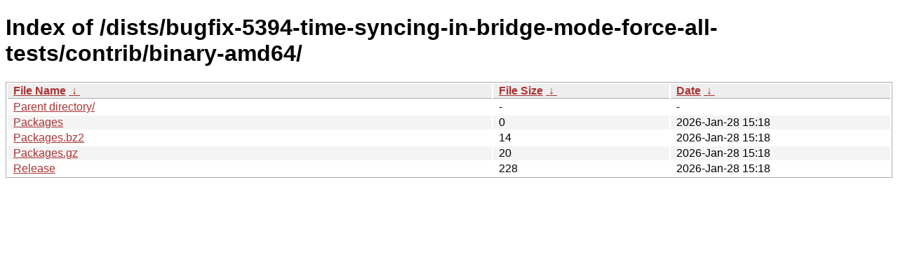

--- FILE ---
content_type: text/html
request_url: http://deb.tails.boum.org/dists/bugfix-5394-time-syncing-in-bridge-mode-force-all-tests/contrib/binary-amd64/?C=N&O=A
body_size: 1969
content:
<!DOCTYPE html><html><head><meta http-equiv="content-type" content="text/html; charset=utf-8"><meta name="viewport" content="width=device-width"><style type="text/css">body,html {background:#fff;font-family:"Bitstream Vera Sans","Lucida Grande","Lucida Sans Unicode",Lucidux,Verdana,Lucida,sans-serif;}tr:nth-child(even) {background:#f4f4f4;}th,td {padding:0.1em 0.5em;}th {text-align:left;font-weight:bold;background:#eee;border-bottom:1px solid #aaa;}#list {border:1px solid #aaa;width:100%;}a {color:#a33;}a:hover {color:#e33;}</style>

<title>Index of /dists/bugfix-5394-time-syncing-in-bridge-mode-force-all-tests/contrib/binary-amd64/</title>
</head><body><h1>Index of /dists/bugfix-5394-time-syncing-in-bridge-mode-force-all-tests/contrib/binary-amd64/</h1>
<table id="list"><thead><tr><th style="width:55%"><a href="?C=N&amp;O=A">File Name</a>&nbsp;<a href="?C=N&amp;O=D">&nbsp;&darr;&nbsp;</a></th><th style="width:20%"><a href="?C=S&amp;O=A">File Size</a>&nbsp;<a href="?C=S&amp;O=D">&nbsp;&darr;&nbsp;</a></th><th style="width:25%"><a href="?C=M&amp;O=A">Date</a>&nbsp;<a href="?C=M&amp;O=D">&nbsp;&darr;&nbsp;</a></th></tr></thead>
<tbody><tr><td class="link"><a href="../">Parent directory/</a></td><td class="size">-</td><td class="date">-</td></tr>
<tr><td class="link"><a href="Packages" title="Packages">Packages</a></td><td class="size">                  0</td><td class="date">2026-Jan-28 15:18</td></tr>
<tr><td class="link"><a href="Packages.bz2" title="Packages.bz2">Packages.bz2</a></td><td class="size">                 14</td><td class="date">2026-Jan-28 15:18</td></tr>
<tr><td class="link"><a href="Packages.gz" title="Packages.gz">Packages.gz</a></td><td class="size">                 20</td><td class="date">2026-Jan-28 15:18</td></tr>
<tr><td class="link"><a href="Release" title="Release">Release</a></td><td class="size">                228</td><td class="date">2026-Jan-28 15:18</td></tr>
</tbody></table></body></html>